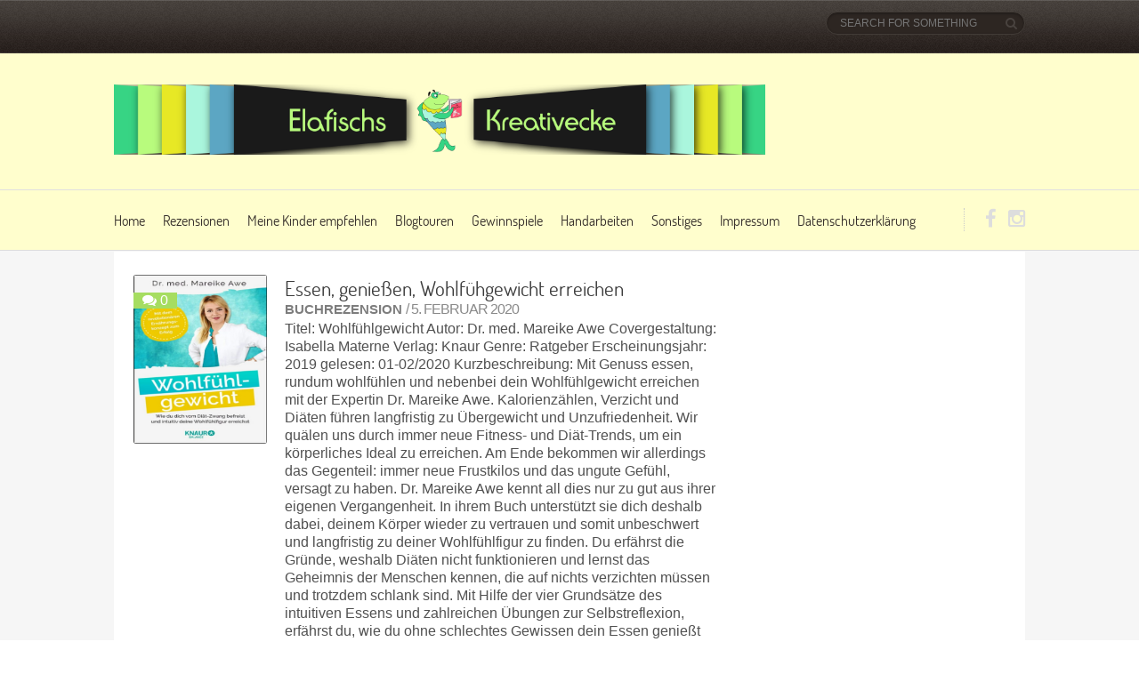

--- FILE ---
content_type: text/html; charset=UTF-8
request_url: https://elafischs-kreativecke.andraenet.de/tag/intuitives-essen/
body_size: 9624
content:
<!DOCTYPE html>

<!--[if lt IE 7 ]><html class="ie ie6" lang="de"> <![endif]-->

<!--[if IE 7 ]><html class="ie ie7" lang="de"> <![endif]-->

<!--[if IE 8 ]><html class="ie ie8" lang="de"> <![endif]-->

<!--[if (gte IE 9)|!(IE)]><!--><html lang="de"> <!--<![endif]-->

<head>

    <!-- Meta Tags -->

    <meta http-equiv="Content-Type" content="text/html" charset="UTF-8">

    <meta name="viewport" content="width=device-width, initial-scale=1, maximum-scale=1, user-scalable=no" />

    <link rel="profile" href="http://gmpg.org/xfn/11" />


<link rel="dns-prefetch" href="//cdn.hu-manity.co" />
		<!-- Cookie Compliance -->
		<script type="text/javascript">var huOptions = {"appID":"elafischs-kreativeckeandrae-92b3fc6","currentLanguage":"de","blocking":false,"globalCookie":false,"isAdmin":false,"privacyConsent":true,"forms":[]};</script>
		<script type="text/javascript" src="https://cdn.hu-manity.co/hu-banner.min.js"></script><title>intuitives Essen &#8211; Elafischs Kreativecke</title>
<meta name='robots' content='max-image-preview:large' />
<link rel='dns-prefetch' href='//fonts.googleapis.com' />
<link rel="alternate" type="application/rss+xml" title="Elafischs Kreativecke &raquo; Feed" href="https://elafischs-kreativecke.andraenet.de/feed/" />
<link rel="alternate" type="application/rss+xml" title="Elafischs Kreativecke &raquo; Kommentar-Feed" href="https://elafischs-kreativecke.andraenet.de/comments/feed/" />
<link rel="alternate" type="application/rss+xml" title="Elafischs Kreativecke &raquo; intuitives Essen Schlagwort-Feed" href="https://elafischs-kreativecke.andraenet.de/tag/intuitives-essen/feed/" />
<style id='wp-img-auto-sizes-contain-inline-css' type='text/css'>
img:is([sizes=auto i],[sizes^="auto," i]){contain-intrinsic-size:3000px 1500px}
/*# sourceURL=wp-img-auto-sizes-contain-inline-css */
</style>
<style id='wp-emoji-styles-inline-css' type='text/css'>

	img.wp-smiley, img.emoji {
		display: inline !important;
		border: none !important;
		box-shadow: none !important;
		height: 1em !important;
		width: 1em !important;
		margin: 0 0.07em !important;
		vertical-align: -0.1em !important;
		background: none !important;
		padding: 0 !important;
	}
/*# sourceURL=wp-emoji-styles-inline-css */
</style>
<style id='wp-block-library-inline-css' type='text/css'>
:root{--wp-block-synced-color:#7a00df;--wp-block-synced-color--rgb:122,0,223;--wp-bound-block-color:var(--wp-block-synced-color);--wp-editor-canvas-background:#ddd;--wp-admin-theme-color:#007cba;--wp-admin-theme-color--rgb:0,124,186;--wp-admin-theme-color-darker-10:#006ba1;--wp-admin-theme-color-darker-10--rgb:0,107,160.5;--wp-admin-theme-color-darker-20:#005a87;--wp-admin-theme-color-darker-20--rgb:0,90,135;--wp-admin-border-width-focus:2px}@media (min-resolution:192dpi){:root{--wp-admin-border-width-focus:1.5px}}.wp-element-button{cursor:pointer}:root .has-very-light-gray-background-color{background-color:#eee}:root .has-very-dark-gray-background-color{background-color:#313131}:root .has-very-light-gray-color{color:#eee}:root .has-very-dark-gray-color{color:#313131}:root .has-vivid-green-cyan-to-vivid-cyan-blue-gradient-background{background:linear-gradient(135deg,#00d084,#0693e3)}:root .has-purple-crush-gradient-background{background:linear-gradient(135deg,#34e2e4,#4721fb 50%,#ab1dfe)}:root .has-hazy-dawn-gradient-background{background:linear-gradient(135deg,#faaca8,#dad0ec)}:root .has-subdued-olive-gradient-background{background:linear-gradient(135deg,#fafae1,#67a671)}:root .has-atomic-cream-gradient-background{background:linear-gradient(135deg,#fdd79a,#004a59)}:root .has-nightshade-gradient-background{background:linear-gradient(135deg,#330968,#31cdcf)}:root .has-midnight-gradient-background{background:linear-gradient(135deg,#020381,#2874fc)}:root{--wp--preset--font-size--normal:16px;--wp--preset--font-size--huge:42px}.has-regular-font-size{font-size:1em}.has-larger-font-size{font-size:2.625em}.has-normal-font-size{font-size:var(--wp--preset--font-size--normal)}.has-huge-font-size{font-size:var(--wp--preset--font-size--huge)}.has-text-align-center{text-align:center}.has-text-align-left{text-align:left}.has-text-align-right{text-align:right}.has-fit-text{white-space:nowrap!important}#end-resizable-editor-section{display:none}.aligncenter{clear:both}.items-justified-left{justify-content:flex-start}.items-justified-center{justify-content:center}.items-justified-right{justify-content:flex-end}.items-justified-space-between{justify-content:space-between}.screen-reader-text{border:0;clip-path:inset(50%);height:1px;margin:-1px;overflow:hidden;padding:0;position:absolute;width:1px;word-wrap:normal!important}.screen-reader-text:focus{background-color:#ddd;clip-path:none;color:#444;display:block;font-size:1em;height:auto;left:5px;line-height:normal;padding:15px 23px 14px;text-decoration:none;top:5px;width:auto;z-index:100000}html :where(.has-border-color){border-style:solid}html :where([style*=border-top-color]){border-top-style:solid}html :where([style*=border-right-color]){border-right-style:solid}html :where([style*=border-bottom-color]){border-bottom-style:solid}html :where([style*=border-left-color]){border-left-style:solid}html :where([style*=border-width]){border-style:solid}html :where([style*=border-top-width]){border-top-style:solid}html :where([style*=border-right-width]){border-right-style:solid}html :where([style*=border-bottom-width]){border-bottom-style:solid}html :where([style*=border-left-width]){border-left-style:solid}html :where(img[class*=wp-image-]){height:auto;max-width:100%}:where(figure){margin:0 0 1em}html :where(.is-position-sticky){--wp-admin--admin-bar--position-offset:var(--wp-admin--admin-bar--height,0px)}@media screen and (max-width:600px){html :where(.is-position-sticky){--wp-admin--admin-bar--position-offset:0px}}

/*# sourceURL=wp-block-library-inline-css */
</style><style id='global-styles-inline-css' type='text/css'>
:root{--wp--preset--aspect-ratio--square: 1;--wp--preset--aspect-ratio--4-3: 4/3;--wp--preset--aspect-ratio--3-4: 3/4;--wp--preset--aspect-ratio--3-2: 3/2;--wp--preset--aspect-ratio--2-3: 2/3;--wp--preset--aspect-ratio--16-9: 16/9;--wp--preset--aspect-ratio--9-16: 9/16;--wp--preset--color--black: #000000;--wp--preset--color--cyan-bluish-gray: #abb8c3;--wp--preset--color--white: #ffffff;--wp--preset--color--pale-pink: #f78da7;--wp--preset--color--vivid-red: #cf2e2e;--wp--preset--color--luminous-vivid-orange: #ff6900;--wp--preset--color--luminous-vivid-amber: #fcb900;--wp--preset--color--light-green-cyan: #7bdcb5;--wp--preset--color--vivid-green-cyan: #00d084;--wp--preset--color--pale-cyan-blue: #8ed1fc;--wp--preset--color--vivid-cyan-blue: #0693e3;--wp--preset--color--vivid-purple: #9b51e0;--wp--preset--gradient--vivid-cyan-blue-to-vivid-purple: linear-gradient(135deg,rgb(6,147,227) 0%,rgb(155,81,224) 100%);--wp--preset--gradient--light-green-cyan-to-vivid-green-cyan: linear-gradient(135deg,rgb(122,220,180) 0%,rgb(0,208,130) 100%);--wp--preset--gradient--luminous-vivid-amber-to-luminous-vivid-orange: linear-gradient(135deg,rgb(252,185,0) 0%,rgb(255,105,0) 100%);--wp--preset--gradient--luminous-vivid-orange-to-vivid-red: linear-gradient(135deg,rgb(255,105,0) 0%,rgb(207,46,46) 100%);--wp--preset--gradient--very-light-gray-to-cyan-bluish-gray: linear-gradient(135deg,rgb(238,238,238) 0%,rgb(169,184,195) 100%);--wp--preset--gradient--cool-to-warm-spectrum: linear-gradient(135deg,rgb(74,234,220) 0%,rgb(151,120,209) 20%,rgb(207,42,186) 40%,rgb(238,44,130) 60%,rgb(251,105,98) 80%,rgb(254,248,76) 100%);--wp--preset--gradient--blush-light-purple: linear-gradient(135deg,rgb(255,206,236) 0%,rgb(152,150,240) 100%);--wp--preset--gradient--blush-bordeaux: linear-gradient(135deg,rgb(254,205,165) 0%,rgb(254,45,45) 50%,rgb(107,0,62) 100%);--wp--preset--gradient--luminous-dusk: linear-gradient(135deg,rgb(255,203,112) 0%,rgb(199,81,192) 50%,rgb(65,88,208) 100%);--wp--preset--gradient--pale-ocean: linear-gradient(135deg,rgb(255,245,203) 0%,rgb(182,227,212) 50%,rgb(51,167,181) 100%);--wp--preset--gradient--electric-grass: linear-gradient(135deg,rgb(202,248,128) 0%,rgb(113,206,126) 100%);--wp--preset--gradient--midnight: linear-gradient(135deg,rgb(2,3,129) 0%,rgb(40,116,252) 100%);--wp--preset--font-size--small: 13px;--wp--preset--font-size--medium: 20px;--wp--preset--font-size--large: 36px;--wp--preset--font-size--x-large: 42px;--wp--preset--spacing--20: 0.44rem;--wp--preset--spacing--30: 0.67rem;--wp--preset--spacing--40: 1rem;--wp--preset--spacing--50: 1.5rem;--wp--preset--spacing--60: 2.25rem;--wp--preset--spacing--70: 3.38rem;--wp--preset--spacing--80: 5.06rem;--wp--preset--shadow--natural: 6px 6px 9px rgba(0, 0, 0, 0.2);--wp--preset--shadow--deep: 12px 12px 50px rgba(0, 0, 0, 0.4);--wp--preset--shadow--sharp: 6px 6px 0px rgba(0, 0, 0, 0.2);--wp--preset--shadow--outlined: 6px 6px 0px -3px rgb(255, 255, 255), 6px 6px rgb(0, 0, 0);--wp--preset--shadow--crisp: 6px 6px 0px rgb(0, 0, 0);}:where(.is-layout-flex){gap: 0.5em;}:where(.is-layout-grid){gap: 0.5em;}body .is-layout-flex{display: flex;}.is-layout-flex{flex-wrap: wrap;align-items: center;}.is-layout-flex > :is(*, div){margin: 0;}body .is-layout-grid{display: grid;}.is-layout-grid > :is(*, div){margin: 0;}:where(.wp-block-columns.is-layout-flex){gap: 2em;}:where(.wp-block-columns.is-layout-grid){gap: 2em;}:where(.wp-block-post-template.is-layout-flex){gap: 1.25em;}:where(.wp-block-post-template.is-layout-grid){gap: 1.25em;}.has-black-color{color: var(--wp--preset--color--black) !important;}.has-cyan-bluish-gray-color{color: var(--wp--preset--color--cyan-bluish-gray) !important;}.has-white-color{color: var(--wp--preset--color--white) !important;}.has-pale-pink-color{color: var(--wp--preset--color--pale-pink) !important;}.has-vivid-red-color{color: var(--wp--preset--color--vivid-red) !important;}.has-luminous-vivid-orange-color{color: var(--wp--preset--color--luminous-vivid-orange) !important;}.has-luminous-vivid-amber-color{color: var(--wp--preset--color--luminous-vivid-amber) !important;}.has-light-green-cyan-color{color: var(--wp--preset--color--light-green-cyan) !important;}.has-vivid-green-cyan-color{color: var(--wp--preset--color--vivid-green-cyan) !important;}.has-pale-cyan-blue-color{color: var(--wp--preset--color--pale-cyan-blue) !important;}.has-vivid-cyan-blue-color{color: var(--wp--preset--color--vivid-cyan-blue) !important;}.has-vivid-purple-color{color: var(--wp--preset--color--vivid-purple) !important;}.has-black-background-color{background-color: var(--wp--preset--color--black) !important;}.has-cyan-bluish-gray-background-color{background-color: var(--wp--preset--color--cyan-bluish-gray) !important;}.has-white-background-color{background-color: var(--wp--preset--color--white) !important;}.has-pale-pink-background-color{background-color: var(--wp--preset--color--pale-pink) !important;}.has-vivid-red-background-color{background-color: var(--wp--preset--color--vivid-red) !important;}.has-luminous-vivid-orange-background-color{background-color: var(--wp--preset--color--luminous-vivid-orange) !important;}.has-luminous-vivid-amber-background-color{background-color: var(--wp--preset--color--luminous-vivid-amber) !important;}.has-light-green-cyan-background-color{background-color: var(--wp--preset--color--light-green-cyan) !important;}.has-vivid-green-cyan-background-color{background-color: var(--wp--preset--color--vivid-green-cyan) !important;}.has-pale-cyan-blue-background-color{background-color: var(--wp--preset--color--pale-cyan-blue) !important;}.has-vivid-cyan-blue-background-color{background-color: var(--wp--preset--color--vivid-cyan-blue) !important;}.has-vivid-purple-background-color{background-color: var(--wp--preset--color--vivid-purple) !important;}.has-black-border-color{border-color: var(--wp--preset--color--black) !important;}.has-cyan-bluish-gray-border-color{border-color: var(--wp--preset--color--cyan-bluish-gray) !important;}.has-white-border-color{border-color: var(--wp--preset--color--white) !important;}.has-pale-pink-border-color{border-color: var(--wp--preset--color--pale-pink) !important;}.has-vivid-red-border-color{border-color: var(--wp--preset--color--vivid-red) !important;}.has-luminous-vivid-orange-border-color{border-color: var(--wp--preset--color--luminous-vivid-orange) !important;}.has-luminous-vivid-amber-border-color{border-color: var(--wp--preset--color--luminous-vivid-amber) !important;}.has-light-green-cyan-border-color{border-color: var(--wp--preset--color--light-green-cyan) !important;}.has-vivid-green-cyan-border-color{border-color: var(--wp--preset--color--vivid-green-cyan) !important;}.has-pale-cyan-blue-border-color{border-color: var(--wp--preset--color--pale-cyan-blue) !important;}.has-vivid-cyan-blue-border-color{border-color: var(--wp--preset--color--vivid-cyan-blue) !important;}.has-vivid-purple-border-color{border-color: var(--wp--preset--color--vivid-purple) !important;}.has-vivid-cyan-blue-to-vivid-purple-gradient-background{background: var(--wp--preset--gradient--vivid-cyan-blue-to-vivid-purple) !important;}.has-light-green-cyan-to-vivid-green-cyan-gradient-background{background: var(--wp--preset--gradient--light-green-cyan-to-vivid-green-cyan) !important;}.has-luminous-vivid-amber-to-luminous-vivid-orange-gradient-background{background: var(--wp--preset--gradient--luminous-vivid-amber-to-luminous-vivid-orange) !important;}.has-luminous-vivid-orange-to-vivid-red-gradient-background{background: var(--wp--preset--gradient--luminous-vivid-orange-to-vivid-red) !important;}.has-very-light-gray-to-cyan-bluish-gray-gradient-background{background: var(--wp--preset--gradient--very-light-gray-to-cyan-bluish-gray) !important;}.has-cool-to-warm-spectrum-gradient-background{background: var(--wp--preset--gradient--cool-to-warm-spectrum) !important;}.has-blush-light-purple-gradient-background{background: var(--wp--preset--gradient--blush-light-purple) !important;}.has-blush-bordeaux-gradient-background{background: var(--wp--preset--gradient--blush-bordeaux) !important;}.has-luminous-dusk-gradient-background{background: var(--wp--preset--gradient--luminous-dusk) !important;}.has-pale-ocean-gradient-background{background: var(--wp--preset--gradient--pale-ocean) !important;}.has-electric-grass-gradient-background{background: var(--wp--preset--gradient--electric-grass) !important;}.has-midnight-gradient-background{background: var(--wp--preset--gradient--midnight) !important;}.has-small-font-size{font-size: var(--wp--preset--font-size--small) !important;}.has-medium-font-size{font-size: var(--wp--preset--font-size--medium) !important;}.has-large-font-size{font-size: var(--wp--preset--font-size--large) !important;}.has-x-large-font-size{font-size: var(--wp--preset--font-size--x-large) !important;}
/*# sourceURL=global-styles-inline-css */
</style>

<style id='classic-theme-styles-inline-css' type='text/css'>
/*! This file is auto-generated */
.wp-block-button__link{color:#fff;background-color:#32373c;border-radius:9999px;box-shadow:none;text-decoration:none;padding:calc(.667em + 2px) calc(1.333em + 2px);font-size:1.125em}.wp-block-file__button{background:#32373c;color:#fff;text-decoration:none}
/*# sourceURL=/wp-includes/css/classic-themes.min.css */
</style>
<link rel='stylesheet' id='book-rev-lite-css-framework-css' href='https://elafischs-kreativecke.andraenet.de/wp-content/themes/book-rev-lite/css/framework.css?ver=6.9' type='text/css' media='all' />
<link rel='stylesheet' id='book-rev-lite-main-css-css' href='https://elafischs-kreativecke.andraenet.de/wp-content/themes/book-rev-lite/style.css?ver=1.7.4' type='text/css' media='all' />


<link rel='stylesheet' id='book-rev-lite-css-responsive-css' href='https://elafischs-kreativecke.andraenet.de/wp-content/themes/book-rev-lite/css/responsive.css?ver=6.9' type='text/css' media='all' />
<link rel='stylesheet' id='font-awesome-css' href='https://elafischs-kreativecke.andraenet.de/wp-content/themes/book-rev-lite/css/font-awesome.min.css?ver=6.9' type='text/css' media='all' />


<style type='text/css'>#main-footer .lower-footer { background:#fffecd; }#inner-header { background:#fffecd; }#main-menu { background:#fffecd; }.custom-logo-link img { width: 732px !important; height: 79px !important;}.article-container { margin: 0; width: 100%; }#latest-reviews-block .article-link.active, #latest-reviews-block .article-link:hover { background:#fffecd !important; }
		
		article a.title, .article-title a, .title a, .sd-title a, .featured-carousel .slide .article-content header h3,

		.article-container.post > header .title,

		.article-container.post #wrap-up .review-header h3,

		#main-menu nav ul li a,

		#top-bar-menu ul li a,

		.widget header h2

		{ font-family: "Dosis", sans-serif !important; }

		

			#slider .slide .sd-body p,

			.featured-carousel .slide .article-content .content p,

			#latest-reviews-block .article-display .article-text,

			.widget.latest-comments p,

			#highlight-day p,

			.widget.text p,

			.article-container article p,

			#main-footer .widget .comment,

			#main-footer .widget .article,

			.textwidget,

			.widget,

			.widget a,

			.review-body .option-name,

			.article-container.post #wrap-up .proscons li

			{ font-family: "Titillium Web", sans-serif !important; }

		</style><script type="text/javascript" src="https://elafischs-kreativecke.andraenet.de/wp-includes/js/jquery/jquery.min.js?ver=3.7.1" id="jquery-core-js"></script>
<script type="text/javascript" src="https://elafischs-kreativecke.andraenet.de/wp-includes/js/jquery/jquery-migrate.min.js?ver=3.4.1" id="jquery-migrate-js"></script>
<script type="text/javascript" src="https://elafischs-kreativecke.andraenet.de/wp-content/themes/book-rev-lite/js/superfish.js?ver=6.9" id="superfish-js"></script>
<script type="text/javascript" src="https://elafischs-kreativecke.andraenet.de/wp-content/themes/book-rev-lite/js/jquery.cycle.min.js?ver=6.9" id="jquery-cycle-js"></script>
<script type="text/javascript" src="https://elafischs-kreativecke.andraenet.de/wp-content/themes/book-rev-lite/js/modernizr.js?ver=6.9" id="modernizr-js"></script>
<script type="text/javascript" src="https://elafischs-kreativecke.andraenet.de/wp-content/themes/book-rev-lite/js/master.js?ver=6.9" id="book-rev-lite-main-js-js"></script>
<link rel="https://api.w.org/" href="https://elafischs-kreativecke.andraenet.de/wp-json/" /><link rel="alternate" title="JSON" type="application/json" href="https://elafischs-kreativecke.andraenet.de/wp-json/wp/v2/tags/972" /><link rel="EditURI" type="application/rsd+xml" title="RSD" href="https://elafischs-kreativecke.andraenet.de/xmlrpc.php?rsd" />
<meta name="generator" content="WordPress 6.9" />
<!-- Enter your scripts here --><style type="text/css">.recentcomments a{display:inline !important;padding:0 !important;margin:0 !important;}</style><link rel="icon" href="https://elafischs-kreativecke.andraenet.de/wp-content/uploads/2018/12/cropped-Profilbild@4x-100-1-32x32.jpg" sizes="32x32" />
<link rel="icon" href="https://elafischs-kreativecke.andraenet.de/wp-content/uploads/2018/12/cropped-Profilbild@4x-100-1-192x192.jpg" sizes="192x192" />
<link rel="apple-touch-icon" href="https://elafischs-kreativecke.andraenet.de/wp-content/uploads/2018/12/cropped-Profilbild@4x-100-1-180x180.jpg" />
<meta name="msapplication-TileImage" content="https://elafischs-kreativecke.andraenet.de/wp-content/uploads/2018/12/cropped-Profilbild@4x-100-1-270x270.jpg" />
		<style type="text/css" id="wp-custom-css">
			
		</style>
		
</head>

<body class="archive tag tag-intuitives-essen tag-972 wp-custom-logo wp-theme-book-rev-lite cookies-not-set">

<header id="main-header">

    <section id="top-bar" class="clearfix">

        <div class="container">

            <nav id="top-bar-menu">

                    
            </nav><!-- end #top-bar-menu -->



            			<div class="search-form">

                <form role="search" action="https://elafischs-kreativecke.andraenet.de/" method="get">

                    <input type="text" name="s" placeholder="Search for something">

                </form>

                <span class="search-icon"><i class="fa fa-search"></i></span>

            </div><!-- end #search-form -->
        </div><!-- end .container -->

    </section><!-- end #top-bar -->



    <section id="inner-header" class="clearfix">

        <div class="container">


            <a href="https://elafischs-kreativecke.andraenet.de/" class="custom-logo-link" rel="home"><img width="2084" height="224" src="https://elafischs-kreativecke.andraenet.de/wp-content/uploads/2018/12/cropped-Homepage-Banner.png" class="custom-logo" alt="Elafischs Kreativecke" decoding="async" fetchpriority="high" srcset="https://elafischs-kreativecke.andraenet.de/wp-content/uploads/2018/12/cropped-Homepage-Banner.png 2084w, https://elafischs-kreativecke.andraenet.de/wp-content/uploads/2018/12/cropped-Homepage-Banner-300x32.png 300w, https://elafischs-kreativecke.andraenet.de/wp-content/uploads/2018/12/cropped-Homepage-Banner-768x83.png 768w, https://elafischs-kreativecke.andraenet.de/wp-content/uploads/2018/12/cropped-Homepage-Banner-1024x110.png 1024w" sizes="(max-width: 2084px) 100vw, 2084px" /></a>

            <section id="ad-banner">

                
            </section><!-- end #ad-banner -->

        </div><!-- end .container -->

    </section><!-- end #inner-header -->



    <section id="main-menu" class="clearfix">

        <div class="container">

            <nav>

                <ul>

                    <div class="menu-main-container"><ul id="menu-main" class="menu"><li id="menu-item-77" class="menu-item menu-item-type-custom menu-item-object-custom menu-item-home menu-item-77"><a href="http://elafischs-kreativecke.andraenet.de">Home</a></li>
<li id="menu-item-1012" class="menu-item menu-item-type-taxonomy menu-item-object-category menu-item-1012"><a href="https://elafischs-kreativecke.andraenet.de/category/rezensionen/">Rezensionen</a></li>
<li id="menu-item-1369" class="menu-item menu-item-type-taxonomy menu-item-object-category menu-item-1369"><a href="https://elafischs-kreativecke.andraenet.de/category/meine-kinder-empfehlen/">Meine Kinder empfehlen</a></li>
<li id="menu-item-570" class="menu-item menu-item-type-taxonomy menu-item-object-category menu-item-570"><a href="https://elafischs-kreativecke.andraenet.de/category/blogtouren/">Blogtouren</a></li>
<li id="menu-item-636" class="menu-item menu-item-type-taxonomy menu-item-object-category menu-item-636"><a href="https://elafischs-kreativecke.andraenet.de/category/gewinnspiele/">Gewinnspiele</a></li>
<li id="menu-item-389" class="menu-item menu-item-type-taxonomy menu-item-object-category menu-item-389"><a href="https://elafischs-kreativecke.andraenet.de/category/handarbeiten/">Handarbeiten</a></li>
<li id="menu-item-388" class="menu-item menu-item-type-taxonomy menu-item-object-category menu-item-388"><a href="https://elafischs-kreativecke.andraenet.de/category/sonstiges/">Sonstiges</a></li>
<li id="menu-item-1076" class="menu-item menu-item-type-post_type menu-item-object-page menu-item-1076"><a href="https://elafischs-kreativecke.andraenet.de/impressum-disclaimer/">Impressum</a></li>
<li id="menu-item-1088" class="menu-item menu-item-type-post_type menu-item-object-page menu-item-privacy-policy menu-item-1088"><a rel="privacy-policy" href="https://elafischs-kreativecke.andraenet.de/datenschutzerklaerung/">Datenschutzerklärung</a></li>
</ul></div>
                </ul>

            </nav><!-- end #main-menu -->



            <section id="menu-social-icons">

                <ul>

                    <li><a href=https://www.facebook.com/Elafischs.Kreativecke/><i class='fa fa-facebook'></i></a></li><li><a href=https://www.instagram.com/elafischs_kreativecke/><i class='fa fa-instagram'></i></a></li>
                </ul>

            </section><!-- end #menu-social-icons -->

        </div><!-- end .container -->

    </section><!-- end #main-menu -->

</header><!-- end #main-header -->

<section id="main-content" class="clearfix">    <section id="main-content-inner" class="container">                <div class="article-container">                                            <article class="clearfix">

                <div class="feat-img">

                    <a href="https://elafischs-kreativecke.andraenet.de/wohlfuehlgewicht/">

                        <img width="385" height="600" src="https://elafischs-kreativecke.andraenet.de/wp-content/uploads/2020/02/Wohlfühlgewicht.jpg" class="attachment-single-post-thumbnail size-single-post-thumbnail wp-post-image" alt="" decoding="async" srcset="https://elafischs-kreativecke.andraenet.de/wp-content/uploads/2020/02/Wohlfühlgewicht.jpg 385w, https://elafischs-kreativecke.andraenet.de/wp-content/uploads/2020/02/Wohlfühlgewicht-193x300.jpg 193w" sizes="(max-width: 385px) 100vw, 385px" />
                    </a>

                    <div class="comment-count">

                        <i class="fa fa-comments"></i>

                        <a href="https://elafischs-kreativecke.andraenet.de/wohlfuehlgewicht/#respond">0</a>

                    </div><!-- end .comment-count -->

                    
                </div><!-- end .feat-img -->

                <div class="content">

                    <header>

                        <a href="https://elafischs-kreativecke.andraenet.de/wohlfuehlgewicht/" class="title">Essen, genießen, Wohlfühgewicht erreichen</a>

                        <div class="meta">

                            <span class="categ"><a href="https://elafischs-kreativecke.andraenet.de/category/rezensionen/buchrezension/" rel="category tag">Buchrezension</a></span>

                            <span class="date">/ 5. Februar 2020</span>

                        </div><!-- end .meta -->

                    </header>

                    <p><p>Titel: Wohlfühlgewicht Autor: Dr. med. Mareike Awe Covergestaltung: Isabella Materne Verlag: Knaur Genre: Ratgeber Erscheinungsjahr: 2019 gelesen: 01-02/2020 Kurzbeschreibung: Mit Genuss essen, rundum wohlfühlen und nebenbei dein Wohlfühlgewicht erreichen mit der Expertin Dr. Mareike Awe. Kalorienzählen, Verzicht und Diäten führen langfristig zu Übergewicht und Unzufriedenheit. Wir quälen uns durch immer neue Fitness- und Diät-Trends, um ein körperliches Ideal zu erreichen. Am Ende bekommen wir allerdings das Gegenteil: immer neue Frustkilos und das ungute Gefühl, versagt zu haben. Dr. Mareike Awe kennt all dies nur zu gut aus ihrer eigenen Vergangenheit. In ihrem Buch unterstützt sie dich deshalb dabei, deinem Körper wieder zu vertrauen und somit unbeschwert und langfristig zu deiner Wohlfühlfigur zu finden. Du erfährst die Gründe, weshalb Diäten nicht funktionieren und lernst das Geheimnis der Menschen kennen, die auf nichts verzichten müssen und trotzdem schlank sind. Mit Hilfe der vier Grundsätze des intuitiven Essens und zahlreichen Übungen zur Selbstreflexion, erfährst du, wie du ohne schlechtes Gewissen dein Essen genießt und dich von deinem Heißhunger und Gelüsten befreist. Der Schlüssel zum Erfolg ist dabei nicht das, was du isst, sondern deine innere Einstellung und deine unbewussten Gewohnheiten, die den entscheidenden und langfristigen Unterschied machen. Mit mentalem Training deckst du deine&#8230;</p>
</p>

                </div><!-- end .content -->

            </article>            </div><!-- end .article-list -->        </section><!-- end .main-content-inner --></section><!-- end #main-content --><footer id="main-footer" class="clearfix">	<div class="upper-footer clearfix">        <div class="container">						<div class="widget widget_archive"><h2 class="widgettitle">Archiv</h2>
			<ul>
					<li><a href='https://elafischs-kreativecke.andraenet.de/2025/12/'>Dezember 2025</a></li>
	<li><a href='https://elafischs-kreativecke.andraenet.de/2025/10/'>Oktober 2025</a></li>
	<li><a href='https://elafischs-kreativecke.andraenet.de/2025/09/'>September 2025</a></li>
	<li><a href='https://elafischs-kreativecke.andraenet.de/2025/08/'>August 2025</a></li>
	<li><a href='https://elafischs-kreativecke.andraenet.de/2025/07/'>Juli 2025</a></li>
	<li><a href='https://elafischs-kreativecke.andraenet.de/2025/06/'>Juni 2025</a></li>
	<li><a href='https://elafischs-kreativecke.andraenet.de/2025/05/'>Mai 2025</a></li>
	<li><a href='https://elafischs-kreativecke.andraenet.de/2025/04/'>April 2025</a></li>
	<li><a href='https://elafischs-kreativecke.andraenet.de/2025/03/'>März 2025</a></li>
	<li><a href='https://elafischs-kreativecke.andraenet.de/2025/01/'>Januar 2025</a></li>
	<li><a href='https://elafischs-kreativecke.andraenet.de/2024/12/'>Dezember 2024</a></li>
	<li><a href='https://elafischs-kreativecke.andraenet.de/2024/11/'>November 2024</a></li>
	<li><a href='https://elafischs-kreativecke.andraenet.de/2024/10/'>Oktober 2024</a></li>
	<li><a href='https://elafischs-kreativecke.andraenet.de/2024/09/'>September 2024</a></li>
	<li><a href='https://elafischs-kreativecke.andraenet.de/2024/08/'>August 2024</a></li>
	<li><a href='https://elafischs-kreativecke.andraenet.de/2024/07/'>Juli 2024</a></li>
	<li><a href='https://elafischs-kreativecke.andraenet.de/2024/06/'>Juni 2024</a></li>
	<li><a href='https://elafischs-kreativecke.andraenet.de/2024/05/'>Mai 2024</a></li>
	<li><a href='https://elafischs-kreativecke.andraenet.de/2024/04/'>April 2024</a></li>
	<li><a href='https://elafischs-kreativecke.andraenet.de/2024/03/'>März 2024</a></li>
	<li><a href='https://elafischs-kreativecke.andraenet.de/2024/02/'>Februar 2024</a></li>
	<li><a href='https://elafischs-kreativecke.andraenet.de/2024/01/'>Januar 2024</a></li>
	<li><a href='https://elafischs-kreativecke.andraenet.de/2023/12/'>Dezember 2023</a></li>
	<li><a href='https://elafischs-kreativecke.andraenet.de/2023/11/'>November 2023</a></li>
	<li><a href='https://elafischs-kreativecke.andraenet.de/2023/10/'>Oktober 2023</a></li>
	<li><a href='https://elafischs-kreativecke.andraenet.de/2023/09/'>September 2023</a></li>
	<li><a href='https://elafischs-kreativecke.andraenet.de/2023/08/'>August 2023</a></li>
	<li><a href='https://elafischs-kreativecke.andraenet.de/2023/07/'>Juli 2023</a></li>
	<li><a href='https://elafischs-kreativecke.andraenet.de/2023/06/'>Juni 2023</a></li>
	<li><a href='https://elafischs-kreativecke.andraenet.de/2023/05/'>Mai 2023</a></li>
	<li><a href='https://elafischs-kreativecke.andraenet.de/2023/04/'>April 2023</a></li>
	<li><a href='https://elafischs-kreativecke.andraenet.de/2023/02/'>Februar 2023</a></li>
	<li><a href='https://elafischs-kreativecke.andraenet.de/2023/01/'>Januar 2023</a></li>
	<li><a href='https://elafischs-kreativecke.andraenet.de/2022/10/'>Oktober 2022</a></li>
	<li><a href='https://elafischs-kreativecke.andraenet.de/2022/09/'>September 2022</a></li>
	<li><a href='https://elafischs-kreativecke.andraenet.de/2022/08/'>August 2022</a></li>
	<li><a href='https://elafischs-kreativecke.andraenet.de/2022/07/'>Juli 2022</a></li>
	<li><a href='https://elafischs-kreativecke.andraenet.de/2022/06/'>Juni 2022</a></li>
	<li><a href='https://elafischs-kreativecke.andraenet.de/2022/05/'>Mai 2022</a></li>
	<li><a href='https://elafischs-kreativecke.andraenet.de/2022/04/'>April 2022</a></li>
	<li><a href='https://elafischs-kreativecke.andraenet.de/2022/03/'>März 2022</a></li>
	<li><a href='https://elafischs-kreativecke.andraenet.de/2022/02/'>Februar 2022</a></li>
	<li><a href='https://elafischs-kreativecke.andraenet.de/2022/01/'>Januar 2022</a></li>
	<li><a href='https://elafischs-kreativecke.andraenet.de/2021/12/'>Dezember 2021</a></li>
	<li><a href='https://elafischs-kreativecke.andraenet.de/2021/11/'>November 2021</a></li>
	<li><a href='https://elafischs-kreativecke.andraenet.de/2021/10/'>Oktober 2021</a></li>
	<li><a href='https://elafischs-kreativecke.andraenet.de/2021/09/'>September 2021</a></li>
	<li><a href='https://elafischs-kreativecke.andraenet.de/2021/08/'>August 2021</a></li>
	<li><a href='https://elafischs-kreativecke.andraenet.de/2021/07/'>Juli 2021</a></li>
	<li><a href='https://elafischs-kreativecke.andraenet.de/2021/06/'>Juni 2021</a></li>
	<li><a href='https://elafischs-kreativecke.andraenet.de/2021/05/'>Mai 2021</a></li>
	<li><a href='https://elafischs-kreativecke.andraenet.de/2021/04/'>April 2021</a></li>
	<li><a href='https://elafischs-kreativecke.andraenet.de/2021/03/'>März 2021</a></li>
	<li><a href='https://elafischs-kreativecke.andraenet.de/2021/02/'>Februar 2021</a></li>
	<li><a href='https://elafischs-kreativecke.andraenet.de/2021/01/'>Januar 2021</a></li>
	<li><a href='https://elafischs-kreativecke.andraenet.de/2020/12/'>Dezember 2020</a></li>
	<li><a href='https://elafischs-kreativecke.andraenet.de/2020/11/'>November 2020</a></li>
	<li><a href='https://elafischs-kreativecke.andraenet.de/2020/10/'>Oktober 2020</a></li>
	<li><a href='https://elafischs-kreativecke.andraenet.de/2020/09/'>September 2020</a></li>
	<li><a href='https://elafischs-kreativecke.andraenet.de/2020/08/'>August 2020</a></li>
	<li><a href='https://elafischs-kreativecke.andraenet.de/2020/07/'>Juli 2020</a></li>
	<li><a href='https://elafischs-kreativecke.andraenet.de/2020/06/'>Juni 2020</a></li>
	<li><a href='https://elafischs-kreativecke.andraenet.de/2020/05/'>Mai 2020</a></li>
	<li><a href='https://elafischs-kreativecke.andraenet.de/2020/04/'>April 2020</a></li>
	<li><a href='https://elafischs-kreativecke.andraenet.de/2020/03/'>März 2020</a></li>
	<li><a href='https://elafischs-kreativecke.andraenet.de/2020/02/'>Februar 2020</a></li>
	<li><a href='https://elafischs-kreativecke.andraenet.de/2020/01/'>Januar 2020</a></li>
	<li><a href='https://elafischs-kreativecke.andraenet.de/2019/12/'>Dezember 2019</a></li>
	<li><a href='https://elafischs-kreativecke.andraenet.de/2019/11/'>November 2019</a></li>
	<li><a href='https://elafischs-kreativecke.andraenet.de/2019/10/'>Oktober 2019</a></li>
	<li><a href='https://elafischs-kreativecke.andraenet.de/2019/09/'>September 2019</a></li>
	<li><a href='https://elafischs-kreativecke.andraenet.de/2019/08/'>August 2019</a></li>
	<li><a href='https://elafischs-kreativecke.andraenet.de/2019/07/'>Juli 2019</a></li>
	<li><a href='https://elafischs-kreativecke.andraenet.de/2019/06/'>Juni 2019</a></li>
	<li><a href='https://elafischs-kreativecke.andraenet.de/2019/05/'>Mai 2019</a></li>
	<li><a href='https://elafischs-kreativecke.andraenet.de/2019/04/'>April 2019</a></li>
	<li><a href='https://elafischs-kreativecke.andraenet.de/2019/03/'>März 2019</a></li>
	<li><a href='https://elafischs-kreativecke.andraenet.de/2019/02/'>Februar 2019</a></li>
	<li><a href='https://elafischs-kreativecke.andraenet.de/2019/01/'>Januar 2019</a></li>
	<li><a href='https://elafischs-kreativecke.andraenet.de/2018/12/'>Dezember 2018</a></li>
	<li><a href='https://elafischs-kreativecke.andraenet.de/2018/11/'>November 2018</a></li>
	<li><a href='https://elafischs-kreativecke.andraenet.de/2018/10/'>Oktober 2018</a></li>
	<li><a href='https://elafischs-kreativecke.andraenet.de/2018/09/'>September 2018</a></li>
	<li><a href='https://elafischs-kreativecke.andraenet.de/2018/08/'>August 2018</a></li>
	<li><a href='https://elafischs-kreativecke.andraenet.de/2018/07/'>Juli 2018</a></li>
	<li><a href='https://elafischs-kreativecke.andraenet.de/2018/06/'>Juni 2018</a></li>
	<li><a href='https://elafischs-kreativecke.andraenet.de/2018/05/'>Mai 2018</a></li>
	<li><a href='https://elafischs-kreativecke.andraenet.de/2018/04/'>April 2018</a></li>
	<li><a href='https://elafischs-kreativecke.andraenet.de/2018/03/'>März 2018</a></li>
	<li><a href='https://elafischs-kreativecke.andraenet.de/2018/02/'>Februar 2018</a></li>
	<li><a href='https://elafischs-kreativecke.andraenet.de/2018/01/'>Januar 2018</a></li>
	<li><a href='https://elafischs-kreativecke.andraenet.de/2017/12/'>Dezember 2017</a></li>
	<li><a href='https://elafischs-kreativecke.andraenet.de/2017/11/'>November 2017</a></li>
	<li><a href='https://elafischs-kreativecke.andraenet.de/2017/10/'>Oktober 2017</a></li>
	<li><a href='https://elafischs-kreativecke.andraenet.de/2017/09/'>September 2017</a></li>
	<li><a href='https://elafischs-kreativecke.andraenet.de/2017/08/'>August 2017</a></li>
	<li><a href='https://elafischs-kreativecke.andraenet.de/2017/07/'>Juli 2017</a></li>
	<li><a href='https://elafischs-kreativecke.andraenet.de/2017/06/'>Juni 2017</a></li>
	<li><a href='https://elafischs-kreativecke.andraenet.de/2017/05/'>Mai 2017</a></li>
	<li><a href='https://elafischs-kreativecke.andraenet.de/2017/04/'>April 2017</a></li>
	<li><a href='https://elafischs-kreativecke.andraenet.de/2017/03/'>März 2017</a></li>
	<li><a href='https://elafischs-kreativecke.andraenet.de/2017/02/'>Februar 2017</a></li>
	<li><a href='https://elafischs-kreativecke.andraenet.de/2017/01/'>Januar 2017</a></li>
	<li><a href='https://elafischs-kreativecke.andraenet.de/2016/12/'>Dezember 2016</a></li>
	<li><a href='https://elafischs-kreativecke.andraenet.de/2016/11/'>November 2016</a></li>
			</ul>

			</div><div class="widget widget_calendar"><h2 class="widgettitle">Default Title</h2><div id="calendar_wrap" class="calendar_wrap"><table id="wp-calendar" class="wp-calendar-table">
	<caption>Januar 2026</caption>
	<thead>
	<tr>
		<th scope="col" aria-label="Montag">M</th>
		<th scope="col" aria-label="Dienstag">D</th>
		<th scope="col" aria-label="Mittwoch">M</th>
		<th scope="col" aria-label="Donnerstag">D</th>
		<th scope="col" aria-label="Freitag">F</th>
		<th scope="col" aria-label="Samstag">S</th>
		<th scope="col" aria-label="Sonntag">S</th>
	</tr>
	</thead>
	<tbody>
	<tr>
		<td colspan="3" class="pad">&nbsp;</td><td>1</td><td>2</td><td>3</td><td>4</td>
	</tr>
	<tr>
		<td>5</td><td>6</td><td>7</td><td>8</td><td>9</td><td>10</td><td>11</td>
	</tr>
	<tr>
		<td>12</td><td>13</td><td>14</td><td>15</td><td>16</td><td>17</td><td>18</td>
	</tr>
	<tr>
		<td id="today">19</td><td>20</td><td>21</td><td>22</td><td>23</td><td>24</td><td>25</td>
	</tr>
	<tr>
		<td>26</td><td>27</td><td>28</td><td>29</td><td>30</td><td>31</td>
		<td class="pad" colspan="1">&nbsp;</td>
	</tr>
	</tbody>
	</table><nav aria-label="Vorherige und nächste Monate" class="wp-calendar-nav">
		<span class="wp-calendar-nav-prev"><a href="https://elafischs-kreativecke.andraenet.de/2025/12/">&laquo; Dez.</a></span>
		<span class="pad">&nbsp;</span>
		<span class="wp-calendar-nav-next">&nbsp;</span>
	</nav></div></div><div class="widget widget_categories"><h2 class="widgettitle">Kategorien</h2>
			<ul>
					<li class="cat-item cat-item-155"><a href="https://elafischs-kreativecke.andraenet.de/category/blogtouren/">Blogtouren</a>
</li>
	<li class="cat-item cat-item-2"><a href="https://elafischs-kreativecke.andraenet.de/category/rezensionen/buchrezension/">Buchrezension</a>
</li>
	<li class="cat-item cat-item-187"><a href="https://elafischs-kreativecke.andraenet.de/category/gewinnspiele/">Gewinnspiele</a>
</li>
	<li class="cat-item cat-item-10"><a href="https://elafischs-kreativecke.andraenet.de/category/handarbeiten/haekeln/">Häkeln</a>
</li>
	<li class="cat-item cat-item-11"><a href="https://elafischs-kreativecke.andraenet.de/category/handarbeiten/">Handarbeiten</a>
</li>
	<li class="cat-item cat-item-8"><a href="https://elafischs-kreativecke.andraenet.de/category/rezensionen/hoerbuch-rezension/">Hörbuch-Rezension</a>
</li>
	<li class="cat-item cat-item-7"><a href="https://elafischs-kreativecke.andraenet.de/category/rezensionen/buchrezension/kinderbuch/">Kinderbuchrezension</a>
</li>
	<li class="cat-item cat-item-9"><a href="https://elafischs-kreativecke.andraenet.de/category/rezensionen/hoerbuch-rezension/kinderhoerbuch-rezension/">Kinderhörbuch-Rezension</a>
</li>
	<li class="cat-item cat-item-630"><a href="https://elafischs-kreativecke.andraenet.de/category/meine-kinder-empfehlen/">Meine Kinder empfehlen</a>
</li>
	<li class="cat-item cat-item-6"><a href="https://elafischs-kreativecke.andraenet.de/category/handarbeiten/naehen/">Nähen</a>
</li>
	<li class="cat-item cat-item-5"><a href="https://elafischs-kreativecke.andraenet.de/category/sonstiges/">Sonstiges</a>
</li>
	<li class="cat-item cat-item-12"><a href="https://elafischs-kreativecke.andraenet.de/category/handarbeiten/stricken/">Stricken</a>
</li>
	<li class="cat-item cat-item-1"><a href="https://elafischs-kreativecke.andraenet.de/category/uncategorized/">Uncategorized</a>
</li>
			</ul>

			</div>	        </div><!-- end .container -->    </div><!-- end .upper-footer -->    <div class="lower-footer clearfix">        <div class="container">            <div class="footer-logo">                <a href="https://elafischs-kreativecke.andraenet.de">                                    </a>            </div><!-- end .footer-logo -->            <div class="copyright-info">								<p>Die aufgeführten Cover und Buchabbildungen sind das Eigentum des jeweiligen Verlages bzw. Schriftstellers und dienen nur zur Veranschaulichung.</p>				<p><a href="https://themeisle.com/themes/bookrev-lite/" target="_blank" rel="nofollow">Book Rev Lite</a> powered by <a href="http://wordpress.org/" target="_blank" rel="nofollow">WordPress</a></p>				            </div><!-- end .copyright-info -->        </div><!-- end .container -->    </div><!-- end .lower-footer -->    </footer><!-- end .main-footer --><script type="speculationrules">
{"prefetch":[{"source":"document","where":{"and":[{"href_matches":"/*"},{"not":{"href_matches":["/wp-*.php","/wp-admin/*","/wp-content/uploads/*","/wp-content/*","/wp-content/plugins/*","/wp-content/themes/book-rev-lite/*","/*\\?(.+)"]}},{"not":{"selector_matches":"a[rel~=\"nofollow\"]"}},{"not":{"selector_matches":".no-prefetch, .no-prefetch a"}}]},"eagerness":"conservative"}]}
</script>
<!-- Enter your scripts here --><script id="wp-emoji-settings" type="application/json">
{"baseUrl":"https://s.w.org/images/core/emoji/17.0.2/72x72/","ext":".png","svgUrl":"https://s.w.org/images/core/emoji/17.0.2/svg/","svgExt":".svg","source":{"concatemoji":"https://elafischs-kreativecke.andraenet.de/wp-includes/js/wp-emoji-release.min.js?ver=6.9"}}
</script>
<script type="module">
/* <![CDATA[ */
/*! This file is auto-generated */
const a=JSON.parse(document.getElementById("wp-emoji-settings").textContent),o=(window._wpemojiSettings=a,"wpEmojiSettingsSupports"),s=["flag","emoji"];function i(e){try{var t={supportTests:e,timestamp:(new Date).valueOf()};sessionStorage.setItem(o,JSON.stringify(t))}catch(e){}}function c(e,t,n){e.clearRect(0,0,e.canvas.width,e.canvas.height),e.fillText(t,0,0);t=new Uint32Array(e.getImageData(0,0,e.canvas.width,e.canvas.height).data);e.clearRect(0,0,e.canvas.width,e.canvas.height),e.fillText(n,0,0);const a=new Uint32Array(e.getImageData(0,0,e.canvas.width,e.canvas.height).data);return t.every((e,t)=>e===a[t])}function p(e,t){e.clearRect(0,0,e.canvas.width,e.canvas.height),e.fillText(t,0,0);var n=e.getImageData(16,16,1,1);for(let e=0;e<n.data.length;e++)if(0!==n.data[e])return!1;return!0}function u(e,t,n,a){switch(t){case"flag":return n(e,"\ud83c\udff3\ufe0f\u200d\u26a7\ufe0f","\ud83c\udff3\ufe0f\u200b\u26a7\ufe0f")?!1:!n(e,"\ud83c\udde8\ud83c\uddf6","\ud83c\udde8\u200b\ud83c\uddf6")&&!n(e,"\ud83c\udff4\udb40\udc67\udb40\udc62\udb40\udc65\udb40\udc6e\udb40\udc67\udb40\udc7f","\ud83c\udff4\u200b\udb40\udc67\u200b\udb40\udc62\u200b\udb40\udc65\u200b\udb40\udc6e\u200b\udb40\udc67\u200b\udb40\udc7f");case"emoji":return!a(e,"\ud83e\u1fac8")}return!1}function f(e,t,n,a){let r;const o=(r="undefined"!=typeof WorkerGlobalScope&&self instanceof WorkerGlobalScope?new OffscreenCanvas(300,150):document.createElement("canvas")).getContext("2d",{willReadFrequently:!0}),s=(o.textBaseline="top",o.font="600 32px Arial",{});return e.forEach(e=>{s[e]=t(o,e,n,a)}),s}function r(e){var t=document.createElement("script");t.src=e,t.defer=!0,document.head.appendChild(t)}a.supports={everything:!0,everythingExceptFlag:!0},new Promise(t=>{let n=function(){try{var e=JSON.parse(sessionStorage.getItem(o));if("object"==typeof e&&"number"==typeof e.timestamp&&(new Date).valueOf()<e.timestamp+604800&&"object"==typeof e.supportTests)return e.supportTests}catch(e){}return null}();if(!n){if("undefined"!=typeof Worker&&"undefined"!=typeof OffscreenCanvas&&"undefined"!=typeof URL&&URL.createObjectURL&&"undefined"!=typeof Blob)try{var e="postMessage("+f.toString()+"("+[JSON.stringify(s),u.toString(),c.toString(),p.toString()].join(",")+"));",a=new Blob([e],{type:"text/javascript"});const r=new Worker(URL.createObjectURL(a),{name:"wpTestEmojiSupports"});return void(r.onmessage=e=>{i(n=e.data),r.terminate(),t(n)})}catch(e){}i(n=f(s,u,c,p))}t(n)}).then(e=>{for(const n in e)a.supports[n]=e[n],a.supports.everything=a.supports.everything&&a.supports[n],"flag"!==n&&(a.supports.everythingExceptFlag=a.supports.everythingExceptFlag&&a.supports[n]);var t;a.supports.everythingExceptFlag=a.supports.everythingExceptFlag&&!a.supports.flag,a.supports.everything||((t=a.source||{}).concatemoji?r(t.concatemoji):t.wpemoji&&t.twemoji&&(r(t.twemoji),r(t.wpemoji)))});
//# sourceURL=https://elafischs-kreativecke.andraenet.de/wp-includes/js/wp-emoji-loader.min.js
/* ]]> */
</script>
</body></html>